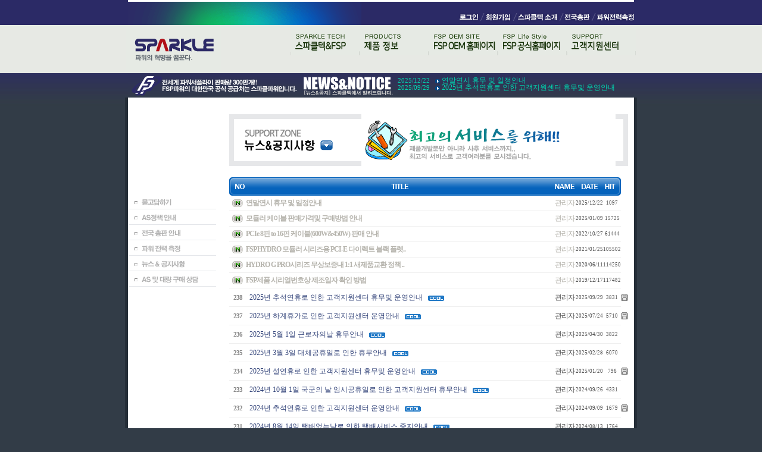

--- FILE ---
content_type: text/html
request_url: http://sparkletech.co.kr/spi/bbs_list.php?bbs_data=aWR4PTgzMzcmc3RhcnRQYWdlPTAmbGlzdE5vPTIwNCZ0YWJsZT1jc19iYnNfZGF0YSZjb2RlPW5vdGljZSZzZWFyY2hfaXRlbT0mc2VhcmNoX29yZGVyPQ==%7C%7C
body_size: 54775
content:
<html>
<head>
<title>컴퓨터 구성의 필수품 - 스파클파워/스파클케이스</title>
<meta http-equiv="Content-Type" content="text/html; charset=euc-kr">

<!-- 상태바 출력 -->
<script language="JavaScript">
<!--
window.status='컴퓨터 구성의 필수품 - 스파클파워/스파클케이스';
//-->
</script>

<!-- 링크 클릭시 테두리의 점선 자동으로 없애기  -->
<script language="JavaScript">
function bluring(){
        if(event.srcElement.tagName=="A"||event.srcElement.tagName=="IMG")
        document.body.focus();
}
document.onfocusin=bluring;
</script>
<link href="spi.css" rel="stylesheet" type="text/css">
</head>
<body background="img/common/bg.jpg" style='background-repeat:repeat-x' bgcolor="#323c47" leftmargin="0" topmargin="0" marginwidth="0" marginheight="0">

<table width="860" border="0" cellspacing="0" cellpadding="0" align=center>
<tr>
	<td>


<table width="850" height="3" border="0" cellspacing="0" cellpadding="0" bgcolor=white align=center>
<tr><td></td></tr></table>

<table width="850" border="0" cellspacing="0" cellpadding="0" align=center>
<tr>
	<td><img src="img/common/bg_top.gif"  border="0" alt=""></td>
	<td width=100%></td>
	<td><table  border="0" cellspacing="0" cellpadding="0" >
			<tr>
			<td width=100%></td>


				
				<td><a href="login.php" onMouseOver='rollover11.src="img/common/tm1_on.gif"' onMouseOut='rollover11.src="img/common/tm1.gif"' onfocus='this.blur()'><img src="img/common/tm1.gif"  border="0" name="rollover11"></td>




								

				<td><a href="join.php" onMouseOver='rollover12.src="img/common/tm2_on.gif"' onMouseOut='rollover12.src="img/common/tm2.gif"' onfocus='this.blur()'><img src="img/common/tm2.gif" border="0" name="rollover12"></td>
  				

				<td><a href="company.php" onMouseOver='rollover13.src="img/common/tm3_on.gif"' onMouseOut='rollover13.src="img/common/tm3.gif"' onfocus='this.blur()'><img src="img/common/tm3.gif" border="0" name="rollover13"></td>

				<td><a href="support_agent.php" onMouseOver='rollover14.src="img/common/tm4_on.gif"' onMouseOut='rollover14.src="img/common/tm4.gif"' onfocus='this.blur()'><img src="img/common/tm4.gif" border="0" name="rollover14"></td>

				<td><a href="https://www.fsplifestyle.com/landing/calculator.html" target = "_blank" onMouseOver='rollover15.src="img/common/tm5_on.gif"' onMouseOut='rollover15.src="img/common/tm5.gif"' onfocus='this.blur()'><img src="img/common/tm5.gif" border="0" name="rollover15"></td>


			</tr>
			</table></td>
</tr>
</table>



<table width="850" border="0" cellspacing="0" cellpadding="0" align=center>
<tr>
	<td><a href="index.php" onfocus='this.blur()'><img src="img/common/ci.gif" width="160" height="81" border="0" alt=""></a></td>
	<td valign=top>
	<div id=Top>
	<script>
	function mainTab(id,init) {
		var dd,dd1=new Array;
		var img_off_tab=new Array;
		var img_on_tab=new Array;
		img_off_tab[1]='img/common/tab1.gif';
		img_off_tab[2]='img/common/tab2.gif';
		img_off_tab[3]='img/common/tab3.gif';
		img_off_tab[4]='img/common/tab4.gif';
		img_off_tab[5]='img/common/tab5.gif';
		img_off_tab[6]='img/common/tab6.gif';

		img_on_tab[1]='img/common/tab1_on.gif';
		img_on_tab[2]='img/common/tab2_on.gif';
		img_on_tab[3]='img/common/tab3_on.gif';
		img_on_tab[4]='img/common/tab4_on.gif';
		img_on_tab[5]='img/common/tab5_on.gif';
		img_on_tab[6]='img/common/tab6_on.gif';

		mid=document.getElementById(init+id);
		imgc=eval("img_"+init+id);
		var _div_tag = document.getElementsByTagName("div");
		for (i=0;i<_div_tag.length;i++) {
			if (_div_tag[i].id.indexOf(init)==0) {
				_div_tag[i].className = 'main_mnu_off';
				dd=_div_tag[i].id.split("_mnu");
				c=dd[1];
				img=eval("img_"+_div_tag[i].id);
				img.src=img_off_tab[c];
			}
		}
		mid.className="main_mnu_on";
		imgc.src=img_on_tab[id];
	}
	</script>

	<style>
		.main_mnu_on{ display:; visibility:visible; }
		.main_mnu_off{ display:none; visibility:hidden; }
		#main_mnu1{ margin-left:0px; }
		#main_mnu2{ margin-left:75px; }
		#main_mnu3{ margin-left:231px; }
		#main_mnu4{ margin-left:115px; }
		#main_mnu5{ margin-left:231px; }
		#main_mnu6{ margin-left:231px; }
	</style>
<div class=tab01>
	<table width="100%" border="0" cellspacing="0" cellpadding="0" align=center>
	<tr>
	
		<td><a href="tz.php"  onMouseOver="mainTab('6','main_mnu');" style="visibility:hidden"><img id="img_main_mnu6"  src="img/common/tab6.gif" width="116" height="51" border="0" alt=""></a></td>
	
		<td><a href="company.php"  onMouseOver="mainTab('1','main_mnu');"><img id="img_main_mnu1"  src="img/common/tab1.gif"  height="51" border="0" alt=""></a></td>

		<td><a href="product_list.php?part_idx=161"  onMouseOver="mainTab('2','main_mnu');"><img id="img_main_mnu2"  src="img/common/tab2.gif" width="116" height="51" border="0" alt=""></a></td>		
			
		<td><a href="https://www.fsp-group.com/kr/index.html" onMouseOver="mainTab('3','main_mnu');"><img id="img_main_mnu3"  src="img/common/tab3.gif"  height="51" border="0" alt=""></a></td>

		<!--<td><a href="product_list_oem.php?part_idx=37" onMouseOver="mainTab('3','main_mnu');"><img id="img_main_mnu3"  src="img/common/tab3.gif"  height="51" border="0" alt=""></a></td> -->

		<td><a href="https://www.fsplifestyle.com/en/index.php" onMouseOver="mainTab('4','main_mnu');"><img id="img_main_mnu4"  src="img/common/tab4.gif" width="116" height="51" border="0" alt=""></a></td>

		<td><a href="bbs_list.php?code=faq"  onMouseOver="mainTab('5','main_mnu');"><img id="img_main_mnu5"  src="img/common/tab5.gif"  height="51" border="0" alt=""></a></td>
	</tr>
	</table>
</div>



<div id=main_mnu1 class=main_mnu_off>
		<table cellspacing=0 cellpadding=0 border=0 bgcolor=#e7e9e4>
			<tr>
	<td bgcolor=#e7e9e4 width=1></td>
	<td width=15></td>
	<td><a href="company.php"><img src="img/common/tab1_1.gif" width="65" height="23" border="0" alt=""></a></td>
<!-- 	<td><a href="files/eng_spivision.files/frame.htm" target="_blank"><img src="img/common/tab1_2.gif" width="68" height="23" border="0" alt=""></a></td> -->
	<td><a href="company_as.php"><img src="img/common/tab1_3.gif" width="65" height="23" border="0" alt=""></a></td>
	<td><a href="company_map.php"><img src="img/common/tab1_4.gif" width="65" height="23" border="0" alt=""></a></td>
	<td width=136></td>
	<td bgcolor=#e7e9e4 width=1></td>
			</tr>
		</table>
</div>


<div id=main_mnu2 class=main_mnu_off>
		<table cellspacing=0 cellpadding=0 border=0 bgcolor=#e7e9e4>
			<tr>
	<td bgcolor=#e7e9e4 width=1></td>
	<td width=15></td>
	<td><a href="product_list.php?part_idx=169"><img src="img/common/tab2_1.gif" width="65" height="23" border="0" alt=""></a></td>
	<td><a href="product_list.php?part_idx=147"><img src="img/common/tab2_9.gif" width="65" height="23" border="0" alt=""></a></td>
	<td><a href="product_list.php?part_idx=144"><img src="img/common/tab2_8.gif" width="65" height="23" border="0" alt=""></a></td>
	<td><a href="pz_case.php"><img src="img/common/tab2_3.gif" width="65" height="23" border="0" alt=""></a></td>
	<td><a href="product_list.php?part_idx=105"><img src="img/common/tab2_4.gif"  width="65" height="23" border="0" alt=""></a></td>
	<td width=80></td>
	<td bgcolor=#e7e9e4 width=1></td>
			</tr>
		</table>
</div>


	<div id=main_mnu3 class=main_mnu_off>
		<table cellspacing=0 cellpadding=0 border=0 bgcolor=#e7e9e4>
			<tr>
	<td bgcolor=#e7e9e4 width=1></td>
	<td width=10></td>
	<td><a href="https://www.fsp-group.com/kr/product/MedicalPSU.html"><img src="img/common/tab9_1.gif" width="65" height="23" border="0" alt=""></a></td>
	<td><a href="https://www.fsp-group.com/kr/product/PCPSU.html"><img src="img/common/tab9_2.gif" width="65" height="23" border="0" alt=""></a></td>
	<td><a href="https://www.fsp-group.com/kr/product/IPCPSU.html"><img src="img/common/tab9_3.gif" width="65" height="23" border="0" alt=""></a></td>
	<td><a href="https://www.fsp-group.com/kr/product/adapter.html"><img src="img/common/tab9_4.gif" width="65" height="23" border="0" alt=""></a></td>
	<td><a href="https://www.fsp-group.com/kr/product/SSL.html"><img src="img/common/tab9_5.gif" width="65" height="23" border="0" alt=""></a></td>
	<td><a href="https://www.fsp-group.com/kr/product/TVPSU.html"><img src="img/common/tab9_6.gif" width="65" height="23" border="0" alt=""></a></td>
	<td><a href="https://www.fsp-group.com/kr/product/OpenFrame.html"><img src="img/common/tab9_7.gif" width="65" height="23" border="0" alt=""></a></td>
	<td width=75></td>
	<td bgcolor=#e7e9e4 width=1></td>
			</tr>
		</table>
		</div>

					
					
				<!-- 	<div id=main_mnu3 class=main_mnu_off>

		<table cellspacing=0 cellpadding=0 border=0 bgcolor=#e7e9e4>
			<tr>
	<td bgcolor=#d7dbd5 width=1></td>
	<td width=10></td>
	<td><a href="product_list_oem.php?part_idx=37"><img src="img/common/tab3_1.gif" width="20" height="23" border="0" alt=""></a></td>
	<td><a href="product_list_oem.php?part_idx=91"><img src="img/common/tab3_2.gif" width="30" height="23" border="0" alt=""></a></td>
	<td><a href="product_list_oem.php?part_idx=57"><img src="img/common/tab3_3.gif" width="71" height="23" border="0" alt=""></a></td>
	<td><a href="#" onClick="alert('OEM제품정보 등록중입니다.\n빠른 시일내에 업데이트 마치겠습니다.'); return false" ><img src="img/common/tab3_4.gif" width="75" height="23" border="0" alt=""></a></td>
	<td><a href="#" onClick="alert('OEM제품정보 등록중입니다.\n빠른 시일내에 업데이트 마치겠습니다.'); return false" ><img src="img/common/tab3_5.gif" width="46" height="23" border="0" alt=""></a></td>
	<td><a href="#" onClick="alert('OEM제품정보 등록중입니다.\n빠른 시일내에 업데이트 마치겠습니다.'); return false" ><img src="img/common/tab3_6.gif" width="33" height="23" border="0" alt=""></a></td>
	<td><a href="#" onClick="alert('OEM제품정보 등록중입니다.\n빠른 시일내에 업데이트 마치겠습니다.'); return false" ><img src="img/common/tab3_7.gif" width="58" height="23" border="0" alt=""></a></td>
	<td><a href="#" onClick="alert('OEM제품정보 등록중입니다.\n빠른 시일내에 업데이트 마치겠습니다.'); return false" ><img src="img/common/tab3_8.gif" width="59" height="23" border="0" alt=""></a></td>
	<td width=75></td>
	<td bgcolor=#d7dbd5 width=1></td>
			</tr>
		</table>
		</div>-->



	<div id=main_mnu4 class=main_mnu_off> 
<!--		<table cellspacing=0 cellpadding=0 border=0 bgcolor=#e7e9e4 > -->
<!--			<tr> -->
<!--	<td bgcolor=#d7dbd5 width=1></td> -->
<!--	<td width=15></td> -->
<!--	<td><a href="bbs_list.php?code=review_power"><img src="img/common/tab4_1.gif" width="72" height="23" border="0" alt=""></a></td> -->
<!--	<td><a href="bbs_list.php?code=review_power_user"><img src="img/common/tab4_2.gif" width="77" height="23" border="0" alt=""></a></td> -->
<!--	<td><a href="bbs_list.php?code=review_case"><img src="img/common/tab4_3.gif" width="85" height="23" border="0" alt=""></a></td> -->
<!--	<td><a href="bbs_list.php?code=review_case_user"><img src="img/common/tab4_4.gif" width="90" height="23" border="0" alt=""></a></td> -->
<!--	<td><a href="bbs_list.php?code=review_hddcase"><img src="img/common/tab4_5.gif"  height="23" border="0" alt=""></a></td> -->
<!--	<td><a href="bbs_list.php?code=review_hddcase_user"><img src="img/common/tab4_6.gif" height="23" border="0" alt=""></a></td> -->
<!--	<td width=60></td> -->
<!--	<td bgcolor=#d7dbd5 width=1></td> -->
<!--			</tr> -->
<!--		</table> -->
		</div>



	<div id=main_mnu5 class=main_mnu_off>
		<table cellspacing=0 cellpadding=0 border=0 bgcolor=#e7e9e4>
			<tr>
	<td bgcolor=#e7e9e4 width=1></td>
	<td width=125></td>
	<td><a href="bbs_list.php?code=faq"><img src="img/common/tab5_1.gif" width="65" height="23" border="0" alt=""></a></td>
	<td><a href="support_as.php"><img src="img/common/tab5_2.gif" width="65" height="23" border="0" alt=""></a></td>
	<td><a href="support_agent.php"><img src="img/common/tab5_3.gif" width="65" height="23" border="0" alt=""></a></td>
	<td><a href="https://www.fsplifestyle.com/landing/calculator.html" target = "_blank"><img src="img/common/tab5_4.gif" width="65" height="23" border="0" alt=""></a></td>
	<td><a href="bbs_list.php?code=notice"><img src="img/common/tab5_5.gif" width="65" height="23" border="0" alt=""></a></td>
	<td><a href="support_mail.php"><img src="img/common/tab5_6.gif" width="65" height="23" border="0" alt=""></a></td>
	<td width=15></td>
	<td bgcolor=#e7e9e4 width=1></td>
			</tr>
		</table>
		</div>




	<div id=main_mnu6 class=main_mnu_off>
		<table cellspacing=0 cellpadding=0 border=0 bgcolor=#e7e9e4>
			<tr>
	<td bgcolor=#d7dbd5 width=1></td>
	<td width=15></td>
	<td><a href="product_list.php?part_idx=102"><img src="img/common/tab6_1.gif" height="23" border="0" alt=""></a></td>
	<td><a href="product_list.php?part_idx=103"><img src="img/common/tab6_2.gif" height="23" border="0" alt=""></a></td>
	<td><a href="product_list.php?part_idx=104"><img src="img/common/tab6_3.gif" height="23" border="0" alt=""></a></td>
	<td><a href="bbs_list.php?code=tg_qna"><img src="img/common/tab6_4.gif" height="23" border="0" alt=""></a></td>
	<td width=130></td>
	<td bgcolor=#d7dbd5 width=1></td>
			</tr>
		</table>
		</div>

	</div>
	</td>

</tr>
</table>


<table width="850" border="0" cellspacing="0" cellpadding="0" align=center>
<tr>
	<td><img src="img/common/fsp_ex.gif"  height="41" border="0" alt=""></td>
<!-- 	<td><a href="files/eng_spivision.htm" target="_blank"><img src="img/common/btn_fsp.gif" width="69" height="41" border="0" alt=""></a></td> -->
	<td><a href="bbs_list.php?code=notice" onfocus='this.blur()'><img src="img/common/ti_notice.gif" width="167" height="41" border="0" alt=""></a></td>
	<td width=100% valign=top style="padding-top:6px">		<table width=100% cellpadding=0 cellspacing=0 border=0>

			<tr>
				<td class=notice>2025/12/22  &nbsp;&nbsp;<img src="img/notice_dot.gif" border="0" align=absmiddle></b> <a href="bbs_view.php?bbs_data=aWR4PTE5NDI0JnN0YXJ0UGFnZT0mbGlzdE5vPSZ0YWJsZT1jc19iYnNfZGF0YSZjb2RlPW5vdGljZSZzZWFyY2hfaXRlbT0mc2VhcmNoX29yZGVyPQ==||">연말연시 휴무 및 일정안내</a></td>
			</tr>
			
			<tr>
				<td class=notice>2025/09/29  &nbsp;&nbsp;<img src="img/notice_dot.gif" border="0" align=absmiddle></b> <a href="bbs_view.php?bbs_data=aWR4PTE5MzYwJnN0YXJ0UGFnZT0mbGlzdE5vPSZ0YWJsZT1jc19iYnNfZGF0YSZjb2RlPW5vdGljZSZzZWFyY2hfaXRlbT0mc2VhcmNoX29yZGVyPQ==||">2025년 추석연휴로 인한 고객지원센터 휴무및 운영안내</a></td>
			</tr>
			
		</table></td>
</tr>
</table>














<table width="100%" border="0" cellspacing="0" cellpadding="0">
<tr>
	<td width=5 bgcolor="#252e38"><img src="img/space.gif" width=5 height=0></td>
	<td bgcolor=white height=200 valign=top>
	<br><br><br><br><br><br><br><br><br>

<!-- 사이드메뉴 -->

<table border="0" cellpadding="0" cellspacing="0" width="100%" ><tr>
		<tr><td><a href="bbs_list.php?code=faq" onMouseOver='rollover1.src="img/support/m1_on.gif"' onMouseOut='rollover1.src="img/support/m1.gif"' onfocus='this.blur()'><img src="img/support/m1.gif" border="0" name="rollover1"></a></td></tr>

		<tr><td><a href="support_as.php"  onMouseOver='rollover2.src="img/support/m2_on.gif"' onMouseOut='rollover2.src="img/support/m2.gif"' onfocus='this.blur()'><img src="img/support/m2.gif" border="0" name="rollover2"  onClick="showMenu(sub1)" style="cursor:hand"></a></td></tr>


		<tr><td><a href="support_agent.php" onMouseOver='rollover3.src="img/support/m3_on.gif"' onMouseOut='rollover3.src="img/support/m3.gif"' onfocus='this.blur()'><img src="img/support/m3.gif" border="0" name="rollover3"></a></td></tr>

		<tr><td><a href="https://pc-builds.com/psu/" target = "_blank" onMouseOver='rollover4.src="img/support/m4_on.gif"' onMouseOut='rollover4.src="img/support/m4.gif"' onfocus='this.blur()'><img src="img/support/m4.gif" border="0" name="rollover4"></a></td></tr>

		<tr><td><a href="bbs_list.php?code=notice" onMouseOver='rollover5.src="img/support/m5_on.gif"' onMouseOut='rollover5.src="img/support/m5.gif"' onfocus='this.blur()'><img src="img/support/m5.gif" border="0" name="rollover5"></a></td></tr>

		<tr><td><a href="support_mail.php" onMouseOver='rollover6.src="img/support/m6_on.gif"' onMouseOut='rollover6.src="img/support/m6.gif"' onfocus='this.blur()'><img src="img/support/m6.gif" border="0" name="rollover6"></a></td></tr>
</table>
</td>
	<td width=10 bgcolor=white><img src="img/space.gif" width=10 height=0></td>
	<td valign=top bgcolor=white width=100%>


<table width="100%" border="0" cellspacing="10" cellpadding="0">
<tr>
	<td>
<!-- 본문시작 -->

<br>
<table width='100%' border="0" cellspacing="0" cellpadding="0">
<tr>
	<td><img src="img/bbs/bbs_notice_image.gif" border="0"></td>
	<td width=100%></td>
	<td><img src="img/products/ti_tail.gif" width="21" height="87" border="0" alt=""></td>
</tr>
</table><br>


	<!-- footer text Include
		<table border="3" cellpadding="0" cellspacing="0" width="100%" bordercolor="#EBEEF5"><tr><td><img border="0" src="img/notice_ti.gif" height="50"></td></tr></table>-->








		<!-- 내용 출력 -->

								<table width="100%" border="0" cellspacing="0" cellpadding="0">

									<tr>
										<td valign="top">
<!------------------------------------------------------------------------------------------------------------------------------------------------------------------------------------------>





											<img border="0" src="img/space.gif" width="0" height="1"><br>



										<table width="100%" border="0" cellspacing="0" cellpadding="0">
											<tr>
												<td align=center background="img/bbs/bbs_bg.gif" width=28><img src="img/bbs/bbs_no.gif"  border="0" alt=""></td>

												<td align=center background="img/bbs/bbs_bg.gif" width=100%><img src="img/bbs/bbs_title.gif"  border="0" alt=""></td>

												<td align=center background="img/bbs/bbs_bg.gif"><img src="img/bbs/bbs_name.gif"  border="0" alt=""></td>

												<td align=center background="img/bbs/bbs_bg.gif"><img src="img/bbs/bbs_date.gif"  border="0" alt=""></td>

												<td align=right background="img/bbs/bbs_bg.gif" ><img src="img/bbs/bbs_hit.gif" border="0" alt=""></td>

												<!-- 자료실 체크 -->
<!-- 																								<td width="30" height="30" align=center><img border="0" src="img/board_file.jpg"  height="10"></td>
												 -->
											</tr>
<!-- 공지사항 -->
											<tr align="center"style="padding-left: 0; padding-top: 0; padding-bottom: 0" onMouseOver=this.style.backgroundColor="#f9f9f8"  onMouseOut=this.style.backgroundColor="">
												<td height="25"><img src="images/ani_arrow.gif" align="absmiddle"></td>

												<td align="left"><strong><a href="bbs_view.php?bbs_data=aWR4PTE5NDI0JnN0YXJ0UGFnZT0wJmxpc3RObz0yMDQmdGFibGU9Y3NfYmJzX2RhdGEmY29kZT1ub3RpY2Umc2VhcmNoX2l0ZW09JnNlYXJjaF9vcmRlcj0=||"><font color="#b6b4ad">연말연시 휴무 및 일정안내</font></a></strong>&nbsp;&nbsp;</td>

												<td><font color="#b6b4ad">관리자</font></td>

												<td style="font-size:7pt; font-family:tahoma;letter-spacing: 0pt">2025/12/22</td>

												<td align=center style="font-size:7pt; font-family:tahoma;letter-spacing: 0pt">1097</td>
												<!-- 자료실 이미지 출력 -->
<!-- 																								<td align=center></td>
												 -->
												<!-- 자료실 이미지 출력 -->
											</tr>
											<tr><td height='1' bgcolor='#efefef' colspan='5'></td></tr>
											<tr align="center"style="padding-left: 0; padding-top: 0; padding-bottom: 0" onMouseOver=this.style.backgroundColor="#f9f9f8"  onMouseOut=this.style.backgroundColor="">
												<td height="25"><img src="images/ani_arrow.gif" align="absmiddle"></td>

												<td align="left"><strong><a href="bbs_view.php?bbs_data=aWR4PTE5MDM5JnN0YXJ0UGFnZT0wJmxpc3RObz0yMDQmdGFibGU9Y3NfYmJzX2RhdGEmY29kZT1ub3RpY2Umc2VhcmNoX2l0ZW09JnNlYXJjaF9vcmRlcj0=||"><font color="#b6b4ad">모듈러 케이블 판매가격및 구매방법 안내</font></a></strong>&nbsp;&nbsp;</td>

												<td><font color="#b6b4ad">관리자</font></td>

												<td style="font-size:7pt; font-family:tahoma;letter-spacing: 0pt">2025/01/09</td>

												<td align=center style="font-size:7pt; font-family:tahoma;letter-spacing: 0pt">15725</td>
												<!-- 자료실 이미지 출력 -->
<!-- 																								<td align=center></td>
												 -->
												<!-- 자료실 이미지 출력 -->
											</tr>
											<tr><td height='1' bgcolor='#efefef' colspan='5'></td></tr>
											<tr align="center"style="padding-left: 0; padding-top: 0; padding-bottom: 0" onMouseOver=this.style.backgroundColor="#f9f9f8"  onMouseOut=this.style.backgroundColor="">
												<td height="25"><img src="images/ani_arrow.gif" align="absmiddle"></td>

												<td align="left"><strong><a href="bbs_view.php?bbs_data=aWR4PTEzMDg1JnN0YXJ0UGFnZT0wJmxpc3RObz0yMDQmdGFibGU9Y3NfYmJzX2RhdGEmY29kZT1ub3RpY2Umc2VhcmNoX2l0ZW09JnNlYXJjaF9vcmRlcj0=||"><font color="#b6b4ad">PCIe 8핀 to 16핀 케이블(600W&450W) 판매 안내</font></a></strong>&nbsp;&nbsp;</td>

												<td><font color="#b6b4ad">관리자</font></td>

												<td style="font-size:7pt; font-family:tahoma;letter-spacing: 0pt">2022/10/27</td>

												<td align=center style="font-size:7pt; font-family:tahoma;letter-spacing: 0pt">61444</td>
												<!-- 자료실 이미지 출력 -->
<!-- 																								<td align=center></td>
												 -->
												<!-- 자료실 이미지 출력 -->
											</tr>
											<tr><td height='1' bgcolor='#efefef' colspan='5'></td></tr>
											<tr align="center"style="padding-left: 0; padding-top: 0; padding-bottom: 0" onMouseOver=this.style.backgroundColor="#f9f9f8"  onMouseOut=this.style.backgroundColor="">
												<td height="25"><img src="images/ani_arrow.gif" align="absmiddle"></td>

												<td align="left"><strong><a href="bbs_view.php?bbs_data=aWR4PTEyMjY5JnN0YXJ0UGFnZT0wJmxpc3RObz0yMDQmdGFibGU9Y3NfYmJzX2RhdGEmY29kZT1ub3RpY2Umc2VhcmNoX2l0ZW09JnNlYXJjaF9vcmRlcj0=||"><font color="#b6b4ad">FSP HYDRO 모듈러 시리즈용 PCI-E 다이렉트 블랙 플렛..</font></a></strong>&nbsp;&nbsp;</td>

												<td><font color="#b6b4ad">관리자</font></td>

												<td style="font-size:7pt; font-family:tahoma;letter-spacing: 0pt">2021/01/25</td>

												<td align=center style="font-size:7pt; font-family:tahoma;letter-spacing: 0pt">105502</td>
												<!-- 자료실 이미지 출력 -->
<!-- 																								<td align=center></td>
												 -->
												<!-- 자료실 이미지 출력 -->
											</tr>
											<tr><td height='1' bgcolor='#efefef' colspan='5'></td></tr>
											<tr align="center"style="padding-left: 0; padding-top: 0; padding-bottom: 0" onMouseOver=this.style.backgroundColor="#f9f9f8"  onMouseOut=this.style.backgroundColor="">
												<td height="25"><img src="images/ani_arrow.gif" align="absmiddle"></td>

												<td align="left"><strong><a href="bbs_view.php?bbs_data=aWR4PTExNzYzJnN0YXJ0UGFnZT0wJmxpc3RObz0yMDQmdGFibGU9Y3NfYmJzX2RhdGEmY29kZT1ub3RpY2Umc2VhcmNoX2l0ZW09JnNlYXJjaF9vcmRlcj0=||"><font color="#b6b4ad">HYDRO G PRO시리즈 무상보증내 1:1 새제품교환 정책 ..</font></a></strong>&nbsp;&nbsp;</td>

												<td><font color="#b6b4ad">관리자</font></td>

												<td style="font-size:7pt; font-family:tahoma;letter-spacing: 0pt">2020/06/11</td>

												<td align=center style="font-size:7pt; font-family:tahoma;letter-spacing: 0pt">114250</td>
												<!-- 자료실 이미지 출력 -->
<!-- 																								<td align=center><img src="images/disk.gif"></td>
												 -->
												<!-- 자료실 이미지 출력 -->
											</tr>
											<tr><td height='1' bgcolor='#efefef' colspan='5'></td></tr>
											<tr align="center"style="padding-left: 0; padding-top: 0; padding-bottom: 0" onMouseOver=this.style.backgroundColor="#f9f9f8"  onMouseOut=this.style.backgroundColor="">
												<td height="25"><img src="images/ani_arrow.gif" align="absmiddle"></td>

												<td align="left"><strong><a href="bbs_view.php?bbs_data=aWR4PTExNDg4JnN0YXJ0UGFnZT0wJmxpc3RObz0yMDQmdGFibGU9Y3NfYmJzX2RhdGEmY29kZT1ub3RpY2Umc2VhcmNoX2l0ZW09JnNlYXJjaF9vcmRlcj0=||"><font color="#b6b4ad">FSP제품 시리얼번호상 제조일자 확인 방법</font></a></strong>&nbsp;&nbsp;</td>

												<td><font color="#b6b4ad">관리자</font></td>

												<td style="font-size:7pt; font-family:tahoma;letter-spacing: 0pt">2019/12/17</td>

												<td align=center style="font-size:7pt; font-family:tahoma;letter-spacing: 0pt">117482</td>
												<!-- 자료실 이미지 출력 -->
<!-- 																								<td align=center></td>
												 -->
												<!-- 자료실 이미지 출력 -->
											</tr>
											<tr><td height='1' bgcolor='#efefef' colspan='5'></td></tr>
<!-- 공지사항 -->



<!-- bbs loop start -->
											<tr align="center" bgcolor="#FFFFFF" style="padding-left: 0; padding-top: 0; padding-bottom: 0" onMouseOver=this.style.backgroundColor="#f9f9f8"  onMouseOut=this.style.backgroundColor="">

												<td height="30" style="font-weight: bold; font-size: 8pt; font-family: 돋움; line-height: 140%;padding-top:9px" valign=top><font color="838383">238</font></td>

												<td height="30" align="left" class="bbs_list">&nbsp;  <a href="bbs_view.php?bbs_data=aWR4PTE5MzYwJnN0YXJ0UGFnZT0wJmxpc3RObz0yMzgmdGFibGU9Y3NfYmJzX2RhdGEmY29kZT1ub3RpY2Umc2VhcmNoX2l0ZW09JnNlYXJjaF9vcmRlcj0=||" >2025년 추석연휴로 인한 고객지원센터 휴무및 운영안내</a>&nbsp;&nbsp; <img src='./images/hit3.gif' align='absmiddle'> </td>

												<td height="30">관리자</td>
												<td height="30" style="font-size:7pt; font-family:tahoma;letter-spacing: 0pt">2025/09/29</td>
												<td height="30" align=center style="font-size:7pt; font-family:tahoma;letter-spacing: 0pt">3831</td>
												<!-- 자료실 이미지 출력 -->												<td height="30" align=center><img src="images/disk.gif"></td>
												<!-- 자료실 이미지 출력 -->
											</tr>
											<tr><td height='1' bgcolor='#efefef' colspan='5'></td></tr>
											<tr align="center" bgcolor="#FFFFFF" style="padding-left: 0; padding-top: 0; padding-bottom: 0" onMouseOver=this.style.backgroundColor="#f9f9f8"  onMouseOut=this.style.backgroundColor="">

												<td height="30" style="font-weight: bold; font-size: 8pt; font-family: 돋움; line-height: 140%;padding-top:9px" valign=top><font color="838383">237</font></td>

												<td height="30" align="left" class="bbs_list">&nbsp;  <a href="bbs_view.php?bbs_data=aWR4PTE5Mjg1JnN0YXJ0UGFnZT0wJmxpc3RObz0yMzcmdGFibGU9Y3NfYmJzX2RhdGEmY29kZT1ub3RpY2Umc2VhcmNoX2l0ZW09JnNlYXJjaF9vcmRlcj0=||" >2025년 하계휴가로 인한 고객지원센터 운영안내</a>&nbsp;&nbsp; <img src='./images/hit3.gif' align='absmiddle'> </td>

												<td height="30">관리자</td>
												<td height="30" style="font-size:7pt; font-family:tahoma;letter-spacing: 0pt">2025/07/24</td>
												<td height="30" align=center style="font-size:7pt; font-family:tahoma;letter-spacing: 0pt">5710</td>
												<!-- 자료실 이미지 출력 -->												<td height="30" align=center><img src="images/disk.gif"></td>
												<!-- 자료실 이미지 출력 -->
											</tr>
											<tr><td height='1' bgcolor='#efefef' colspan='5'></td></tr>
											<tr align="center" bgcolor="#FFFFFF" style="padding-left: 0; padding-top: 0; padding-bottom: 0" onMouseOver=this.style.backgroundColor="#f9f9f8"  onMouseOut=this.style.backgroundColor="">

												<td height="30" style="font-weight: bold; font-size: 8pt; font-family: 돋움; line-height: 140%;padding-top:9px" valign=top><font color="838383">236</font></td>

												<td height="30" align="left" class="bbs_list">&nbsp;  <a href="bbs_view.php?bbs_data=aWR4PTE5MjAwJnN0YXJ0UGFnZT0wJmxpc3RObz0yMzYmdGFibGU9Y3NfYmJzX2RhdGEmY29kZT1ub3RpY2Umc2VhcmNoX2l0ZW09JnNlYXJjaF9vcmRlcj0=||" >2025년 5월 1일 근로자의날 휴무안내</a>&nbsp;&nbsp; <img src='./images/hit3.gif' align='absmiddle'> </td>

												<td height="30">관리자</td>
												<td height="30" style="font-size:7pt; font-family:tahoma;letter-spacing: 0pt">2025/04/30</td>
												<td height="30" align=center style="font-size:7pt; font-family:tahoma;letter-spacing: 0pt">3822</td>
												<!-- 자료실 이미지 출력 -->												<td height="30" align=center></td>
												<!-- 자료실 이미지 출력 -->
											</tr>
											<tr><td height='1' bgcolor='#efefef' colspan='5'></td></tr>
											<tr align="center" bgcolor="#FFFFFF" style="padding-left: 0; padding-top: 0; padding-bottom: 0" onMouseOver=this.style.backgroundColor="#f9f9f8"  onMouseOut=this.style.backgroundColor="">

												<td height="30" style="font-weight: bold; font-size: 8pt; font-family: 돋움; line-height: 140%;padding-top:9px" valign=top><font color="838383">235</font></td>

												<td height="30" align="left" class="bbs_list">&nbsp;  <a href="bbs_view.php?bbs_data=aWR4PTE5MTA0JnN0YXJ0UGFnZT0wJmxpc3RObz0yMzUmdGFibGU9Y3NfYmJzX2RhdGEmY29kZT1ub3RpY2Umc2VhcmNoX2l0ZW09JnNlYXJjaF9vcmRlcj0=||" >2025년 3월 3일 대체공휴일로 인한 휴무안내</a>&nbsp;&nbsp; <img src='./images/hit3.gif' align='absmiddle'> </td>

												<td height="30">관리자</td>
												<td height="30" style="font-size:7pt; font-family:tahoma;letter-spacing: 0pt">2025/02/28</td>
												<td height="30" align=center style="font-size:7pt; font-family:tahoma;letter-spacing: 0pt">6070</td>
												<!-- 자료실 이미지 출력 -->												<td height="30" align=center></td>
												<!-- 자료실 이미지 출력 -->
											</tr>
											<tr><td height='1' bgcolor='#efefef' colspan='5'></td></tr>
											<tr align="center" bgcolor="#FFFFFF" style="padding-left: 0; padding-top: 0; padding-bottom: 0" onMouseOver=this.style.backgroundColor="#f9f9f8"  onMouseOut=this.style.backgroundColor="">

												<td height="30" style="font-weight: bold; font-size: 8pt; font-family: 돋움; line-height: 140%;padding-top:9px" valign=top><font color="838383">234</font></td>

												<td height="30" align="left" class="bbs_list">&nbsp;  <a href="bbs_view.php?bbs_data=aWR4PTE5MDU0JnN0YXJ0UGFnZT0wJmxpc3RObz0yMzQmdGFibGU9Y3NfYmJzX2RhdGEmY29kZT1ub3RpY2Umc2VhcmNoX2l0ZW09JnNlYXJjaF9vcmRlcj0=||" >2025년 설연휴로 인한 고객지원센터 휴무및 운영안내</a>&nbsp;&nbsp; <img src='./images/hit3.gif' align='absmiddle'> </td>

												<td height="30">관리자</td>
												<td height="30" style="font-size:7pt; font-family:tahoma;letter-spacing: 0pt">2025/01/20</td>
												<td height="30" align=center style="font-size:7pt; font-family:tahoma;letter-spacing: 0pt">796</td>
												<!-- 자료실 이미지 출력 -->												<td height="30" align=center><img src="images/disk.gif"></td>
												<!-- 자료실 이미지 출력 -->
											</tr>
											<tr><td height='1' bgcolor='#efefef' colspan='5'></td></tr>
											<tr align="center" bgcolor="#FFFFFF" style="padding-left: 0; padding-top: 0; padding-bottom: 0" onMouseOver=this.style.backgroundColor="#f9f9f8"  onMouseOut=this.style.backgroundColor="">

												<td height="30" style="font-weight: bold; font-size: 8pt; font-family: 돋움; line-height: 140%;padding-top:9px" valign=top><font color="838383">233</font></td>

												<td height="30" align="left" class="bbs_list">&nbsp;  <a href="bbs_view.php?bbs_data=aWR4PTE4OTIwJnN0YXJ0UGFnZT0wJmxpc3RObz0yMzMmdGFibGU9Y3NfYmJzX2RhdGEmY29kZT1ub3RpY2Umc2VhcmNoX2l0ZW09JnNlYXJjaF9vcmRlcj0=||" >2024년 10월 1일 국군의 날 임시공휴일로 인한 고객지원센터 휴무안내</a>&nbsp;&nbsp; <img src='./images/hit3.gif' align='absmiddle'> </td>

												<td height="30">관리자</td>
												<td height="30" style="font-size:7pt; font-family:tahoma;letter-spacing: 0pt">2024/09/26</td>
												<td height="30" align=center style="font-size:7pt; font-family:tahoma;letter-spacing: 0pt">4331</td>
												<!-- 자료실 이미지 출력 -->												<td height="30" align=center></td>
												<!-- 자료실 이미지 출력 -->
											</tr>
											<tr><td height='1' bgcolor='#efefef' colspan='5'></td></tr>
											<tr align="center" bgcolor="#FFFFFF" style="padding-left: 0; padding-top: 0; padding-bottom: 0" onMouseOver=this.style.backgroundColor="#f9f9f8"  onMouseOut=this.style.backgroundColor="">

												<td height="30" style="font-weight: bold; font-size: 8pt; font-family: 돋움; line-height: 140%;padding-top:9px" valign=top><font color="838383">232</font></td>

												<td height="30" align="left" class="bbs_list">&nbsp;  <a href="bbs_view.php?bbs_data=aWR4PTEzOTY3JnN0YXJ0UGFnZT0wJmxpc3RObz0yMzImdGFibGU9Y3NfYmJzX2RhdGEmY29kZT1ub3RpY2Umc2VhcmNoX2l0ZW09JnNlYXJjaF9vcmRlcj0=||" >2024년 추석연휴로 인한 고객지원센터 운영안내</a>&nbsp;&nbsp; <img src='./images/hit3.gif' align='absmiddle'> </td>

												<td height="30">관리자</td>
												<td height="30" style="font-size:7pt; font-family:tahoma;letter-spacing: 0pt">2024/09/09</td>
												<td height="30" align=center style="font-size:7pt; font-family:tahoma;letter-spacing: 0pt">1679</td>
												<!-- 자료실 이미지 출력 -->												<td height="30" align=center><img src="images/disk.gif"></td>
												<!-- 자료실 이미지 출력 -->
											</tr>
											<tr><td height='1' bgcolor='#efefef' colspan='5'></td></tr>
											<tr align="center" bgcolor="#FFFFFF" style="padding-left: 0; padding-top: 0; padding-bottom: 0" onMouseOver=this.style.backgroundColor="#f9f9f8"  onMouseOut=this.style.backgroundColor="">

												<td height="30" style="font-weight: bold; font-size: 8pt; font-family: 돋움; line-height: 140%;padding-top:9px" valign=top><font color="838383">231</font></td>

												<td height="30" align="left" class="bbs_list">&nbsp;  <a href="bbs_view.php?bbs_data=aWR4PTEzOTUxJnN0YXJ0UGFnZT0wJmxpc3RObz0yMzEmdGFibGU9Y3NfYmJzX2RhdGEmY29kZT1ub3RpY2Umc2VhcmNoX2l0ZW09JnNlYXJjaF9vcmRlcj0=||" >2024년 8월 14일 택배없는날로 인한 택배서비스 중지안내</a>&nbsp;&nbsp; <img src='./images/hit3.gif' align='absmiddle'> </td>

												<td height="30">관리자</td>
												<td height="30" style="font-size:7pt; font-family:tahoma;letter-spacing: 0pt">2024/08/13</td>
												<td height="30" align=center style="font-size:7pt; font-family:tahoma;letter-spacing: 0pt">1764</td>
												<!-- 자료실 이미지 출력 -->												<td height="30" align=center></td>
												<!-- 자료실 이미지 출력 -->
											</tr>
											<tr><td height='1' bgcolor='#efefef' colspan='5'></td></tr>
											<tr align="center" bgcolor="#FFFFFF" style="padding-left: 0; padding-top: 0; padding-bottom: 0" onMouseOver=this.style.backgroundColor="#f9f9f8"  onMouseOut=this.style.backgroundColor="">

												<td height="30" style="font-weight: bold; font-size: 8pt; font-family: 돋움; line-height: 140%;padding-top:9px" valign=top><font color="838383">230</font></td>

												<td height="30" align="left" class="bbs_list">&nbsp;  <a href="bbs_view.php?bbs_data=aWR4PTEzOTIzJnN0YXJ0UGFnZT0wJmxpc3RObz0yMzAmdGFibGU9Y3NfYmJzX2RhdGEmY29kZT1ub3RpY2Umc2VhcmNoX2l0ZW09JnNlYXJjaF9vcmRlcj0=||" >2024년 하계휴가로 인한 고객지원센터 운영안내</a>&nbsp;&nbsp; <img src='./images/hit3.gif' align='absmiddle'> </td>

												<td height="30">관리자</td>
												<td height="30" style="font-size:7pt; font-family:tahoma;letter-spacing: 0pt">2024/07/23</td>
												<td height="30" align=center style="font-size:7pt; font-family:tahoma;letter-spacing: 0pt">1974</td>
												<!-- 자료실 이미지 출력 -->												<td height="30" align=center><img src="images/disk.gif"></td>
												<!-- 자료실 이미지 출력 -->
											</tr>
											<tr><td height='1' bgcolor='#efefef' colspan='5'></td></tr>
											<tr align="center" bgcolor="#FFFFFF" style="padding-left: 0; padding-top: 0; padding-bottom: 0" onMouseOver=this.style.backgroundColor="#f9f9f8"  onMouseOut=this.style.backgroundColor="">

												<td height="30" style="font-weight: bold; font-size: 8pt; font-family: 돋움; line-height: 140%;padding-top:9px" valign=top><font color="838383">229</font></td>

												<td height="30" align="left" class="bbs_list">&nbsp;  <a href="bbs_view.php?bbs_data=aWR4PTEzODMyJnN0YXJ0UGFnZT0wJmxpc3RObz0yMjkmdGFibGU9Y3NfYmJzX2RhdGEmY29kZT1ub3RpY2Umc2VhcmNoX2l0ZW09JnNlYXJjaF9vcmRlcj0=||" >2024년 5월 1일 근로자의날 휴무안내</a>&nbsp;&nbsp; <img src='./images/hit3.gif' align='absmiddle'> </td>

												<td height="30">관리자</td>
												<td height="30" style="font-size:7pt; font-family:tahoma;letter-spacing: 0pt">2024/04/26</td>
												<td height="30" align=center style="font-size:7pt; font-family:tahoma;letter-spacing: 0pt">19747</td>
												<!-- 자료실 이미지 출력 -->												<td height="30" align=center></td>
												<!-- 자료실 이미지 출력 -->
											</tr>
											<tr><td height='1' bgcolor='#efefef' colspan='5'></td></tr>
											<tr align="center" bgcolor="#FFFFFF" style="padding-left: 0; padding-top: 0; padding-bottom: 0" onMouseOver=this.style.backgroundColor="#f9f9f8"  onMouseOut=this.style.backgroundColor="">

												<td height="30" style="font-weight: bold; font-size: 8pt; font-family: 돋움; line-height: 140%;padding-top:9px" valign=top><font color="838383">228</font></td>

												<td height="30" align="left" class="bbs_list">&nbsp;  <a href="bbs_view.php?bbs_data=aWR4PTEzODEwJnN0YXJ0UGFnZT0wJmxpc3RObz0yMjgmdGFibGU9Y3NfYmJzX2RhdGEmY29kZT1ub3RpY2Umc2VhcmNoX2l0ZW09JnNlYXJjaF9vcmRlcj0=||" >2024년 4월 10일 제22대 국회의원선거일로 인한 휴무안내</a>&nbsp;&nbsp; <img src='./images/hit3.gif' align='absmiddle'> </td>

												<td height="30">관리자</td>
												<td height="30" style="font-size:7pt; font-family:tahoma;letter-spacing: 0pt">2024/04/05</td>
												<td height="30" align=center style="font-size:7pt; font-family:tahoma;letter-spacing: 0pt">1174</td>
												<!-- 자료실 이미지 출력 -->												<td height="30" align=center><img src="images/disk.gif"></td>
												<!-- 자료실 이미지 출력 -->
											</tr>
											<tr><td height='1' bgcolor='#efefef' colspan='5'></td></tr>
											<tr align="center" bgcolor="#FFFFFF" style="padding-left: 0; padding-top: 0; padding-bottom: 0" onMouseOver=this.style.backgroundColor="#f9f9f8"  onMouseOut=this.style.backgroundColor="">

												<td height="30" style="font-weight: bold; font-size: 8pt; font-family: 돋움; line-height: 140%;padding-top:9px" valign=top><font color="838383">227</font></td>

												<td height="30" align="left" class="bbs_list">&nbsp;  <a href="bbs_view.php?bbs_data=aWR4PTEzNzU5JnN0YXJ0UGFnZT0wJmxpc3RObz0yMjcmdGFibGU9Y3NfYmJzX2RhdGEmY29kZT1ub3RpY2Umc2VhcmNoX2l0ZW09JnNlYXJjaF9vcmRlcj0=||" >2024년 설연휴로 인한 고객지원센터 휴무및 운영안내</a>&nbsp;&nbsp; <img src='./images/hit3.gif' align='absmiddle'> </td>

												<td height="30">관리자</td>
												<td height="30" style="font-size:7pt; font-family:tahoma;letter-spacing: 0pt">2024/02/02</td>
												<td height="30" align=center style="font-size:7pt; font-family:tahoma;letter-spacing: 0pt">3223</td>
												<!-- 자료실 이미지 출력 -->												<td height="30" align=center><img src="images/disk.gif"></td>
												<!-- 자료실 이미지 출력 -->
											</tr>
											<tr><td height='1' bgcolor='#efefef' colspan='5'></td></tr>
											<tr align="center" bgcolor="#FFFFFF" style="padding-left: 0; padding-top: 0; padding-bottom: 0" onMouseOver=this.style.backgroundColor="#f9f9f8"  onMouseOut=this.style.backgroundColor="">

												<td height="30" style="font-weight: bold; font-size: 8pt; font-family: 돋움; line-height: 140%;padding-top:9px" valign=top><font color="838383">226</font></td>

												<td height="30" align="left" class="bbs_list">&nbsp;  <a href="bbs_view.php?bbs_data=aWR4PTEzNzM5JnN0YXJ0UGFnZT0wJmxpc3RObz0yMjYmdGFibGU9Y3NfYmJzX2RhdGEmY29kZT1ub3RpY2Umc2VhcmNoX2l0ZW09JnNlYXJjaF9vcmRlcj0=||" >2024년 1월 29일 임시운영시간 변경안내</a>&nbsp;&nbsp; <img src='./images/hit3.gif' align='absmiddle'> </td>

												<td height="30">관리자</td>
												<td height="30" style="font-size:7pt; font-family:tahoma;letter-spacing: 0pt">2024/01/24</td>
												<td height="30" align=center style="font-size:7pt; font-family:tahoma;letter-spacing: 0pt">1523</td>
												<!-- 자료실 이미지 출력 -->												<td height="30" align=center></td>
												<!-- 자료실 이미지 출력 -->
											</tr>
											<tr><td height='1' bgcolor='#efefef' colspan='5'></td></tr>
											<tr align="center" bgcolor="#FFFFFF" style="padding-left: 0; padding-top: 0; padding-bottom: 0" onMouseOver=this.style.backgroundColor="#f9f9f8"  onMouseOut=this.style.backgroundColor="">

												<td height="30" style="font-weight: bold; font-size: 8pt; font-family: 돋움; line-height: 140%;padding-top:9px" valign=top><font color="838383">225</font></td>

												<td height="30" align="left" class="bbs_list">&nbsp;  <a href="bbs_view.php?bbs_data=aWR4PTEzNTQyJnN0YXJ0UGFnZT0wJmxpc3RObz0yMjUmdGFibGU9Y3NfYmJzX2RhdGEmY29kZT1ub3RpY2Umc2VhcmNoX2l0ZW09JnNlYXJjaF9vcmRlcj0=||" >2023년 8월 14일 택배없는날로 인한 택배서비스 중지안내</a>&nbsp;&nbsp; <img src='./images/hit3.gif' align='absmiddle'> </td>

												<td height="30">관리자</td>
												<td height="30" style="font-size:7pt; font-family:tahoma;letter-spacing: 0pt">2023/08/11</td>
												<td height="30" align=center style="font-size:7pt; font-family:tahoma;letter-spacing: 0pt">2991</td>
												<!-- 자료실 이미지 출력 -->												<td height="30" align=center><img src="images/disk.gif"></td>
												<!-- 자료실 이미지 출력 -->
											</tr>
											<tr><td height='1' bgcolor='#efefef' colspan='5'></td></tr>
											<tr align="center" bgcolor="#FFFFFF" style="padding-left: 0; padding-top: 0; padding-bottom: 0" onMouseOver=this.style.backgroundColor="#f9f9f8"  onMouseOut=this.style.backgroundColor="">

												<td height="30" style="font-weight: bold; font-size: 8pt; font-family: 돋움; line-height: 140%;padding-top:9px" valign=top><font color="838383">224</font></td>

												<td height="30" align="left" class="bbs_list">&nbsp;  <a href="bbs_view.php?bbs_data=aWR4PTEzNDI1JnN0YXJ0UGFnZT0wJmxpc3RObz0yMjQmdGFibGU9Y3NfYmJzX2RhdGEmY29kZT1ub3RpY2Umc2VhcmNoX2l0ZW09JnNlYXJjaF9vcmRlcj0=||" >2023년 5월 1일 근로자의날 휴무안내</a>&nbsp;&nbsp; <img src='./images/hit3.gif' align='absmiddle'> </td>

												<td height="30">관리자</td>
												<td height="30" style="font-size:7pt; font-family:tahoma;letter-spacing: 0pt">2023/04/29</td>
												<td height="30" align=center style="font-size:7pt; font-family:tahoma;letter-spacing: 0pt">2135</td>
												<!-- 자료실 이미지 출력 -->												<td height="30" align=center></td>
												<!-- 자료실 이미지 출력 -->
											</tr>
											<tr><td height='1' bgcolor='#efefef' colspan='5'></td></tr>
											<tr align="center" bgcolor="#FFFFFF" style="padding-left: 0; padding-top: 0; padding-bottom: 0" onMouseOver=this.style.backgroundColor="#f9f9f8"  onMouseOut=this.style.backgroundColor="">

												<td height="30" style="font-weight: bold; font-size: 8pt; font-family: 돋움; line-height: 140%;padding-top:9px" valign=top><font color="838383">223</font></td>

												<td height="30" align="left" class="bbs_list">&nbsp;  <a href="bbs_view.php?bbs_data=aWR4PTEzMjgzJnN0YXJ0UGFnZT0wJmxpc3RObz0yMjMmdGFibGU9Y3NfYmJzX2RhdGEmY29kZT1ub3RpY2Umc2VhcmNoX2l0ZW09JnNlYXJjaF9vcmRlcj0=||" >2023년 설연휴로 인한 고객지원센터 휴무및 운영안내</a>&nbsp;&nbsp; <img src='./images/hit3.gif' align='absmiddle'> </td>

												<td height="30">관리자</td>
												<td height="30" style="font-size:7pt; font-family:tahoma;letter-spacing: 0pt">2023/01/16</td>
												<td height="30" align=center style="font-size:7pt; font-family:tahoma;letter-spacing: 0pt">7337</td>
												<!-- 자료실 이미지 출력 -->												<td height="30" align=center><img src="images/disk.gif"></td>
												<!-- 자료실 이미지 출력 -->
											</tr>
											<tr><td height='1' bgcolor='#efefef' colspan='5'></td></tr>
											<tr align="center" bgcolor="#FFFFFF" style="padding-left: 0; padding-top: 0; padding-bottom: 0" onMouseOver=this.style.backgroundColor="#f9f9f8"  onMouseOut=this.style.backgroundColor="">

												<td height="30" style="font-weight: bold; font-size: 8pt; font-family: 돋움; line-height: 140%;padding-top:9px" valign=top><font color="838383">222</font></td>

												<td height="30" align="left" class="bbs_list">&nbsp;  <a href="bbs_view.php?bbs_data=aWR4PTEyODQ5JnN0YXJ0UGFnZT0wJmxpc3RObz0yMjImdGFibGU9Y3NfYmJzX2RhdGEmY29kZT1ub3RpY2Umc2VhcmNoX2l0ZW09JnNlYXJjaF9vcmRlcj0=||" >5월 20일(금) 스파클텍 워크샵으로 인한 고객지원센터 운영안내</a>&nbsp;&nbsp; <img src='./images/hit3.gif' align='absmiddle'> </td>

												<td height="30">관리자</td>
												<td height="30" style="font-size:7pt; font-family:tahoma;letter-spacing: 0pt">2022/05/16</td>
												<td height="30" align=center style="font-size:7pt; font-family:tahoma;letter-spacing: 0pt">5032</td>
												<!-- 자료실 이미지 출력 -->												<td height="30" align=center></td>
												<!-- 자료실 이미지 출력 -->
											</tr>
											<tr><td height='1' bgcolor='#efefef' colspan='5'></td></tr>
											<tr align="center" bgcolor="#FFFFFF" style="padding-left: 0; padding-top: 0; padding-bottom: 0" onMouseOver=this.style.backgroundColor="#f9f9f8"  onMouseOut=this.style.backgroundColor="">

												<td height="30" style="font-weight: bold; font-size: 8pt; font-family: 돋움; line-height: 140%;padding-top:9px" valign=top><font color="838383">221</font></td>

												<td height="30" align="left" class="bbs_list">&nbsp;  <a href="bbs_view.php?bbs_data=aWR4PTEyNzY3JnN0YXJ0UGFnZT0wJmxpc3RObz0yMjEmdGFibGU9Y3NfYmJzX2RhdGEmY29kZT1ub3RpY2Umc2VhcmNoX2l0ZW09JnNlYXJjaF9vcmRlcj0=||" >2022년 제20대 대통령선거일로 인한 고객지원센터 휴무안내</a>&nbsp;&nbsp; <img src='./images/hit3.gif' align='absmiddle'> </td>

												<td height="30">관리자</td>
												<td height="30" style="font-size:7pt; font-family:tahoma;letter-spacing: 0pt">2022/03/07</td>
												<td height="30" align=center style="font-size:7pt; font-family:tahoma;letter-spacing: 0pt">3363</td>
												<!-- 자료실 이미지 출력 -->												<td height="30" align=center><img src="images/disk.gif"></td>
												<!-- 자료실 이미지 출력 -->
											</tr>
											<tr><td height='1' bgcolor='#efefef' colspan='5'></td></tr>
											<tr align="center" bgcolor="#FFFFFF" style="padding-left: 0; padding-top: 0; padding-bottom: 0" onMouseOver=this.style.backgroundColor="#f9f9f8"  onMouseOut=this.style.backgroundColor="">

												<td height="30" style="font-weight: bold; font-size: 8pt; font-family: 돋움; line-height: 140%;padding-top:9px" valign=top><font color="838383">220</font></td>

												<td height="30" align="left" class="bbs_list">&nbsp;  <a href="bbs_view.php?bbs_data=aWR4PTEyNTk4JnN0YXJ0UGFnZT0wJmxpc3RObz0yMjAmdGFibGU9Y3NfYmJzX2RhdGEmY29kZT1ub3RpY2Umc2VhcmNoX2l0ZW09JnNlYXJjaF9vcmRlcj0=||" >10월 대체공유일로 인한 휴무및 운영안내</a>&nbsp;&nbsp; <img src='./images/hit3.gif' align='absmiddle'> </td>

												<td height="30">관리자</td>
												<td height="30" style="font-size:7pt; font-family:tahoma;letter-spacing: 0pt">2021/10/01</td>
												<td height="30" align=center style="font-size:7pt; font-family:tahoma;letter-spacing: 0pt">12623</td>
												<!-- 자료실 이미지 출력 -->												<td height="30" align=center><img src="images/disk.gif"></td>
												<!-- 자료실 이미지 출력 -->
											</tr>
											<tr><td height='1' bgcolor='#efefef' colspan='5'></td></tr>
											<tr align="center" bgcolor="#FFFFFF" style="padding-left: 0; padding-top: 0; padding-bottom: 0" onMouseOver=this.style.backgroundColor="#f9f9f8"  onMouseOut=this.style.backgroundColor="">

												<td height="30" style="font-weight: bold; font-size: 8pt; font-family: 돋움; line-height: 140%;padding-top:9px" valign=top><font color="838383">219</font></td>

												<td height="30" align="left" class="bbs_list">&nbsp;  <a href="bbs_view.php?bbs_data=aWR4PTEyNTgyJnN0YXJ0UGFnZT0wJmxpc3RObz0yMTkmdGFibGU9Y3NfYmJzX2RhdGEmY29kZT1ub3RpY2Umc2VhcmNoX2l0ZW09JnNlYXJjaF9vcmRlcj0=||" >2021년 추석연휴로 인한 고객지원센터 운영안내</a>&nbsp;&nbsp; <img src='./images/hit3.gif' align='absmiddle'> </td>

												<td height="30">관리자</td>
												<td height="30" style="font-size:7pt; font-family:tahoma;letter-spacing: 0pt">2021/09/13</td>
												<td height="30" align=center style="font-size:7pt; font-family:tahoma;letter-spacing: 0pt">12515</td>
												<!-- 자료실 이미지 출력 -->												<td height="30" align=center><img src="images/disk.gif"></td>
												<!-- 자료실 이미지 출력 -->
											</tr>
											<tr><td height='1' bgcolor='#efefef' colspan='5'></td></tr>

<!-- bbs loop end -->
										</table>
										<table width="100%" border="0" cellspacing="0" cellpadding="0">
											<tr>
												<td height="30" width="750" align="center" class="cp"><font color='#000000'>&nbsp;<b>1</b>&nbsp;</font><a href='/spi/bbs_list.php?bbs_data=c3RhcnRQYWdlPTIwJmNvZGU9bm90aWNlJnRhYmxlPWNzX2Jic19kYXRhJnNlYXJjaF9pdGVtPSZzZWFyY2hfb3JkZXI9||' onfocus=this.blur()> 2 </a><a href='/spi/bbs_list.php?bbs_data=c3RhcnRQYWdlPTQwJmNvZGU9bm90aWNlJnRhYmxlPWNzX2Jic19kYXRhJnNlYXJjaF9pdGVtPSZzZWFyY2hfb3JkZXI9||' onfocus=this.blur()> 3 </a><a href='/spi/bbs_list.php?bbs_data=c3RhcnRQYWdlPTYwJmNvZGU9bm90aWNlJnRhYmxlPWNzX2Jic19kYXRhJnNlYXJjaF9pdGVtPSZzZWFyY2hfb3JkZXI9||' onfocus=this.blur()> 4 </a><a href='/spi/bbs_list.php?bbs_data=c3RhcnRQYWdlPTgwJmNvZGU9bm90aWNlJnRhYmxlPWNzX2Jic19kYXRhJnNlYXJjaF9pdGVtPSZzZWFyY2hfb3JkZXI9||' onfocus=this.blur()> 5 </a><a href='/spi/bbs_list.php?bbs_data=c3RhcnRQYWdlPTEwMCZjb2RlPW5vdGljZSZ0YWJsZT1jc19iYnNfZGF0YSZzZWFyY2hfaXRlbT0mc2VhcmNoX29yZGVyPQ==||' onfocus=this.blur()> 6 </a><a href='/spi/bbs_list.php?bbs_data=c3RhcnRQYWdlPTEyMCZjb2RlPW5vdGljZSZ0YWJsZT1jc19iYnNfZGF0YSZzZWFyY2hfaXRlbT0mc2VhcmNoX29yZGVyPQ==||' onfocus=this.blur()> 7 </a><a href='/spi/bbs_list.php?bbs_data=c3RhcnRQYWdlPTE0MCZjb2RlPW5vdGljZSZ0YWJsZT1jc19iYnNfZGF0YSZzZWFyY2hfaXRlbT0mc2VhcmNoX29yZGVyPQ==||' onfocus=this.blur()> 8 </a><a href='/spi/bbs_list.php?bbs_data=c3RhcnRQYWdlPTE2MCZjb2RlPW5vdGljZSZ0YWJsZT1jc19iYnNfZGF0YSZzZWFyY2hfaXRlbT0mc2VhcmNoX29yZGVyPQ==||' onfocus=this.blur()> 9 </a><a href='/spi/bbs_list.php?bbs_data=c3RhcnRQYWdlPTE4MCZjb2RlPW5vdGljZSZ0YWJsZT1jc19iYnNfZGF0YSZzZWFyY2hfaXRlbT0mc2VhcmNoX29yZGVyPQ==||' onfocus=this.blur()> 10 </a>&nbsp;&nbsp;<a href='/spi/bbs_list.php?bbs_data=c3RhcnRQYWdlPTIwMCZjb2RlPW5vdGljZSZ0YWJsZT1jc19iYnNfZGF0YSZzZWFyY2hfaXRlbT0mc2VhcmNoX29yZGVyPQ==||' onfocus=this.blur()><img src='images/next.gif' border='0'></a>&nbsp;&nbsp;</td>

												<td width="50" align="right" class="menu"></td>
											</tr>
										</table><br>
<script language="javascript">
<!--
function searchCheck( box) {
	if( box.checked == false ) {
		bbs_search_form.search_item.value = eval(bbs_search_form.search_item.value) - eval(box.value);
	} else {
		bbs_search_form.search_item.value = eval(bbs_search_form.search_item.value) +eval(box.value);
	}
}

function search(){
	if(bbs_search_form.search_subject.checked == false && bbs_search_form.search_content.checked == false && bbs_search_form.search_name.checked == false)	{
		alert("검색을 체크해 주십시오.");
	} else if(bbs_search_form.search_order.value=="")	{
		alert("검색할 내용을 입력해 주십시오.");
		bbs_search_form.search_order.focus();
	} else {
		bbs_search_form.submit();
	}
}
//-->
</script>
 										<table height="28" width=99%  border="0" align="center" cellpadding="0" cellspacing="0">
										<form name="bbs_search_form" method="post" action="/spi/bbs_list.php?bbs_data=aWR4PTEyNTgyJnN0YXJ0UGFnZT0wJmxpc3RObz0yMTkmdGFibGU9Y3NfYmJzX2RhdGEmY29kZT1ub3RpY2Umc2VhcmNoX2l0ZW09JnNlYXJjaF9vcmRlcj0=||">
 										<input type="hidden" name="search_item" value="0">
					       					<tr>
                                             	<td height=1 bgcolor=#efefef></td>
                                            </tr>
											<tr>

												<td class="menu" align=center>

                                                 <table>
                                                 <tr>
                                                 	<td valign=middle><input type="checkbox" name="search_subject" value="1" onClick="searchCheck(bbs_search_form.search_subject);"></td>
                                                 	<td style="padding-top:5px">제목</td>
                                                 	<td><input type="checkbox" name="search_content" value="2" onClick="searchCheck(bbs_search_form.search_content);"></td>
                                                 	<td style="padding-top:5px">내용</td>
                                                 	<td><input type="checkbox" name="search_name" value="4" onClick="searchCheck(bbs_search_form.search_name);"></td>
													<td style="padding-top:5px">이름</td>
													<td><input name="search_order" type="text" size="15" class="input"></td>
													<td><a href="javascript:search();"><img src="images/bGo.gif" align="absmiddle" border="0"></a></td>
												</tr>
                                                 </table>



												</td>


											</tr>
											<tr>
                                             	<td height=1 bgcolor=#efefef></td>
                                            </tr>
										</form>
										</table>


										</td>
									</tr>

								</table>
								<!-- 내용출력 끝 //-->








<br><br>

<!-- 본문끝 -->
</td>
</tr>
</table>


</td>
<td width=5 bgcolor="#252e38"><img src="img/space.gif" width=5 height=0></td>
</tr>
</table>




<table width="100%" border="0" cellspacing="0" cellpadding="0">
<tr>
	<td width=5 bgcolor="#252e38"><img src="img/space.gif" width=5 height=0></td>
	<td bgcolor=white valign=top>
	<table width="100%" border="0" cellspacing="0" cellpadding="0" background="img/common/copyright_bg.gif">
<tr>
	<td width=160><img src="img/space.gif" width=160 height=0></td>
	<td><img src="img/common/copyright.gif" width="502" height="63" border="0" alt=""></td>
	<td><img src="img/common/as_time.gif" width="145" height="63" border="0" alt=""></td>
	<td width=100%></td>
</tr>
</table>

	
	</td>
	<td width=5 bgcolor="#252e38"><img src="img/space.gif" width=5 height=0></td>
</tr>
</table>


<table width="100%" border="0" cellspacing="0" cellpadding="0" bgcolor="#252e38">
<tr>
	<td width=160><img src="img/space.gif" width=350 height=0></td>
	<td width=30><a href="company_map.php"><img src="img/common/btn_map.gif" width="28" height="13" border="0" alt=""></a></td>
	<td width=30><a href="support_as.php"><img src="img/common/btn_as.gif" width="28" height="13" border="0" alt=""></a></td>
	<td><img src="img/common/copyright_eng.gif" width="289" height="25" border="0" alt=""></td>
</tr>
</table>



</td>
</tr>
</table>

</body>
</html>